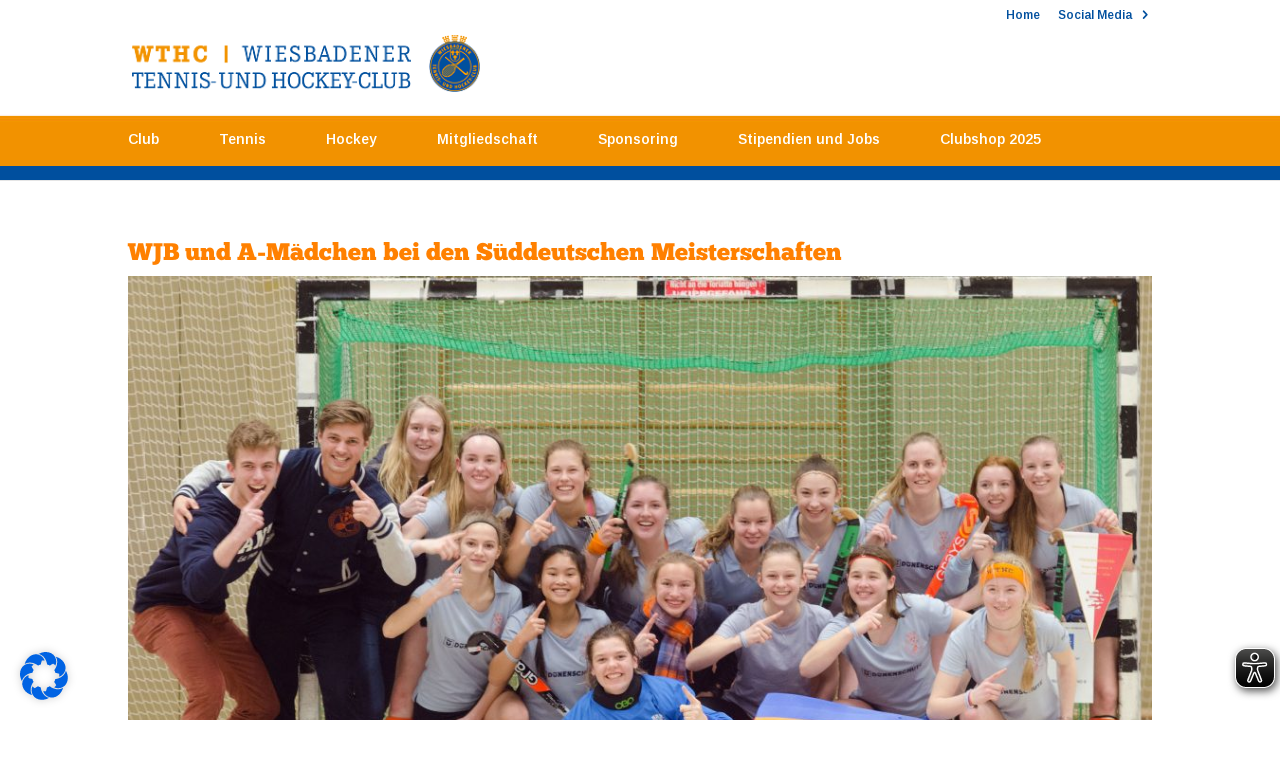

--- FILE ---
content_type: text/css
request_url: https://wthc.de/wp-content/uploads/fonts/1a2cb43f7f13a4f0a1eb1c563410963f/font.css?v=1667158958
body_size: 23035
content:
/*
 * Font file created by Local Google Fonts 0.19
 * Created: Sun, 30 Oct 2022 19:42:35 +0000
 * Handle: et-builder-googlefonts
 * Original URL: https://fonts.googleapis.com/css?family=Arimo:regular,500,600,700,italic,500italic,600italic,700italic&amp;subset=latin,latin-ext&amp;display=swap
*/

/* cyrillic-ext */
@font-face {
  font-family: 'Arimo';
  font-style: italic;
  font-weight: 400;
  font-display: swap;
  src: url(https://wthc.de/wp-content/uploads/fonts/1a2cb43f7f13a4f0a1eb1c563410963f/arimo-cyrillic-ext-v27-italic-400.woff2?c=1667158956) format('woff2');
  unicode-range: U+0460-052F, U+1C80-1C88, U+20B4, U+2DE0-2DFF, U+A640-A69F, U+FE2E-FE2F;
}
/* cyrillic */
@font-face {
  font-family: 'Arimo';
  font-style: italic;
  font-weight: 400;
  font-display: swap;
  src: url(https://wthc.de/wp-content/uploads/fonts/1a2cb43f7f13a4f0a1eb1c563410963f/arimo-cyrillic-v27-italic-400.woff2?c=1667158956) format('woff2');
  unicode-range: U+0301, U+0400-045F, U+0490-0491, U+04B0-04B1, U+2116;
}
/* greek-ext */
@font-face {
  font-family: 'Arimo';
  font-style: italic;
  font-weight: 400;
  font-display: swap;
  src: url(https://wthc.de/wp-content/uploads/fonts/1a2cb43f7f13a4f0a1eb1c563410963f/arimo-greek-ext-v27-italic-400.woff2?c=1667158956) format('woff2');
  unicode-range: U+1F00-1FFF;
}
/* greek */
@font-face {
  font-family: 'Arimo';
  font-style: italic;
  font-weight: 400;
  font-display: swap;
  src: url(https://wthc.de/wp-content/uploads/fonts/1a2cb43f7f13a4f0a1eb1c563410963f/arimo-greek-v27-italic-400.woff2?c=1667158956) format('woff2');
  unicode-range: U+0370-03FF;
}
/* hebrew */
@font-face {
  font-family: 'Arimo';
  font-style: italic;
  font-weight: 400;
  font-display: swap;
  src: url(https://wthc.de/wp-content/uploads/fonts/1a2cb43f7f13a4f0a1eb1c563410963f/arimo-hebrew-v27-italic-400.woff2?c=1667158956) format('woff2');
  unicode-range: U+0590-05FF, U+200C-2010, U+20AA, U+25CC, U+FB1D-FB4F;
}
/* vietnamese */
@font-face {
  font-family: 'Arimo';
  font-style: italic;
  font-weight: 400;
  font-display: swap;
  src: url(https://wthc.de/wp-content/uploads/fonts/1a2cb43f7f13a4f0a1eb1c563410963f/arimo-vietnamese-v27-italic-400.woff2?c=1667158956) format('woff2');
  unicode-range: U+0102-0103, U+0110-0111, U+0128-0129, U+0168-0169, U+01A0-01A1, U+01AF-01B0, U+1EA0-1EF9, U+20AB;
}
/* latin-ext */
@font-face {
  font-family: 'Arimo';
  font-style: italic;
  font-weight: 400;
  font-display: swap;
  src: url(https://wthc.de/wp-content/uploads/fonts/1a2cb43f7f13a4f0a1eb1c563410963f/arimo-latin-ext-v27-italic-400.woff2?c=1667158956) format('woff2');
  unicode-range: U+0100-024F, U+0259, U+1E00-1EFF, U+2020, U+20A0-20AB, U+20AD-20CF, U+2113, U+2C60-2C7F, U+A720-A7FF;
}
/* latin */
@font-face {
  font-family: 'Arimo';
  font-style: italic;
  font-weight: 400;
  font-display: swap;
  src: url(https://wthc.de/wp-content/uploads/fonts/1a2cb43f7f13a4f0a1eb1c563410963f/arimo-latin-v27-italic-400.woff2?c=1667158956) format('woff2');
  unicode-range: U+0000-00FF, U+0131, U+0152-0153, U+02BB-02BC, U+02C6, U+02DA, U+02DC, U+2000-206F, U+2074, U+20AC, U+2122, U+2191, U+2193, U+2212, U+2215, U+FEFF, U+FFFD;
}
/* cyrillic-ext */
@font-face {
  font-family: 'Arimo';
  font-style: italic;
  font-weight: 500;
  font-display: swap;
  src: url(https://wthc.de/wp-content/uploads/fonts/1a2cb43f7f13a4f0a1eb1c563410963f/arimo-cyrillic-ext-v27-italic-400.woff2?c=1667158956) format('woff2');
  unicode-range: U+0460-052F, U+1C80-1C88, U+20B4, U+2DE0-2DFF, U+A640-A69F, U+FE2E-FE2F;
}
/* cyrillic */
@font-face {
  font-family: 'Arimo';
  font-style: italic;
  font-weight: 500;
  font-display: swap;
  src: url(https://wthc.de/wp-content/uploads/fonts/1a2cb43f7f13a4f0a1eb1c563410963f/arimo-cyrillic-v27-italic-400.woff2?c=1667158956) format('woff2');
  unicode-range: U+0301, U+0400-045F, U+0490-0491, U+04B0-04B1, U+2116;
}
/* greek-ext */
@font-face {
  font-family: 'Arimo';
  font-style: italic;
  font-weight: 500;
  font-display: swap;
  src: url(https://wthc.de/wp-content/uploads/fonts/1a2cb43f7f13a4f0a1eb1c563410963f/arimo-greek-ext-v27-italic-400.woff2?c=1667158956) format('woff2');
  unicode-range: U+1F00-1FFF;
}
/* greek */
@font-face {
  font-family: 'Arimo';
  font-style: italic;
  font-weight: 500;
  font-display: swap;
  src: url(https://wthc.de/wp-content/uploads/fonts/1a2cb43f7f13a4f0a1eb1c563410963f/arimo-greek-v27-italic-400.woff2?c=1667158956) format('woff2');
  unicode-range: U+0370-03FF;
}
/* hebrew */
@font-face {
  font-family: 'Arimo';
  font-style: italic;
  font-weight: 500;
  font-display: swap;
  src: url(https://wthc.de/wp-content/uploads/fonts/1a2cb43f7f13a4f0a1eb1c563410963f/arimo-hebrew-v27-italic-400.woff2?c=1667158956) format('woff2');
  unicode-range: U+0590-05FF, U+200C-2010, U+20AA, U+25CC, U+FB1D-FB4F;
}
/* vietnamese */
@font-face {
  font-family: 'Arimo';
  font-style: italic;
  font-weight: 500;
  font-display: swap;
  src: url(https://wthc.de/wp-content/uploads/fonts/1a2cb43f7f13a4f0a1eb1c563410963f/arimo-vietnamese-v27-italic-400.woff2?c=1667158956) format('woff2');
  unicode-range: U+0102-0103, U+0110-0111, U+0128-0129, U+0168-0169, U+01A0-01A1, U+01AF-01B0, U+1EA0-1EF9, U+20AB;
}
/* latin-ext */
@font-face {
  font-family: 'Arimo';
  font-style: italic;
  font-weight: 500;
  font-display: swap;
  src: url(https://wthc.de/wp-content/uploads/fonts/1a2cb43f7f13a4f0a1eb1c563410963f/arimo-latin-ext-v27-italic-400.woff2?c=1667158956) format('woff2');
  unicode-range: U+0100-024F, U+0259, U+1E00-1EFF, U+2020, U+20A0-20AB, U+20AD-20CF, U+2113, U+2C60-2C7F, U+A720-A7FF;
}
/* latin */
@font-face {
  font-family: 'Arimo';
  font-style: italic;
  font-weight: 500;
  font-display: swap;
  src: url(https://wthc.de/wp-content/uploads/fonts/1a2cb43f7f13a4f0a1eb1c563410963f/arimo-latin-v27-italic-400.woff2?c=1667158956) format('woff2');
  unicode-range: U+0000-00FF, U+0131, U+0152-0153, U+02BB-02BC, U+02C6, U+02DA, U+02DC, U+2000-206F, U+2074, U+20AC, U+2122, U+2191, U+2193, U+2212, U+2215, U+FEFF, U+FFFD;
}
/* cyrillic-ext */
@font-face {
  font-family: 'Arimo';
  font-style: italic;
  font-weight: 600;
  font-display: swap;
  src: url(https://wthc.de/wp-content/uploads/fonts/1a2cb43f7f13a4f0a1eb1c563410963f/arimo-cyrillic-ext-v27-italic-400.woff2?c=1667158956) format('woff2');
  unicode-range: U+0460-052F, U+1C80-1C88, U+20B4, U+2DE0-2DFF, U+A640-A69F, U+FE2E-FE2F;
}
/* cyrillic */
@font-face {
  font-family: 'Arimo';
  font-style: italic;
  font-weight: 600;
  font-display: swap;
  src: url(https://wthc.de/wp-content/uploads/fonts/1a2cb43f7f13a4f0a1eb1c563410963f/arimo-cyrillic-v27-italic-400.woff2?c=1667158956) format('woff2');
  unicode-range: U+0301, U+0400-045F, U+0490-0491, U+04B0-04B1, U+2116;
}
/* greek-ext */
@font-face {
  font-family: 'Arimo';
  font-style: italic;
  font-weight: 600;
  font-display: swap;
  src: url(https://wthc.de/wp-content/uploads/fonts/1a2cb43f7f13a4f0a1eb1c563410963f/arimo-greek-ext-v27-italic-400.woff2?c=1667158956) format('woff2');
  unicode-range: U+1F00-1FFF;
}
/* greek */
@font-face {
  font-family: 'Arimo';
  font-style: italic;
  font-weight: 600;
  font-display: swap;
  src: url(https://wthc.de/wp-content/uploads/fonts/1a2cb43f7f13a4f0a1eb1c563410963f/arimo-greek-v27-italic-400.woff2?c=1667158956) format('woff2');
  unicode-range: U+0370-03FF;
}
/* hebrew */
@font-face {
  font-family: 'Arimo';
  font-style: italic;
  font-weight: 600;
  font-display: swap;
  src: url(https://wthc.de/wp-content/uploads/fonts/1a2cb43f7f13a4f0a1eb1c563410963f/arimo-hebrew-v27-italic-400.woff2?c=1667158956) format('woff2');
  unicode-range: U+0590-05FF, U+200C-2010, U+20AA, U+25CC, U+FB1D-FB4F;
}
/* vietnamese */
@font-face {
  font-family: 'Arimo';
  font-style: italic;
  font-weight: 600;
  font-display: swap;
  src: url(https://wthc.de/wp-content/uploads/fonts/1a2cb43f7f13a4f0a1eb1c563410963f/arimo-vietnamese-v27-italic-400.woff2?c=1667158956) format('woff2');
  unicode-range: U+0102-0103, U+0110-0111, U+0128-0129, U+0168-0169, U+01A0-01A1, U+01AF-01B0, U+1EA0-1EF9, U+20AB;
}
/* latin-ext */
@font-face {
  font-family: 'Arimo';
  font-style: italic;
  font-weight: 600;
  font-display: swap;
  src: url(https://wthc.de/wp-content/uploads/fonts/1a2cb43f7f13a4f0a1eb1c563410963f/arimo-latin-ext-v27-italic-400.woff2?c=1667158956) format('woff2');
  unicode-range: U+0100-024F, U+0259, U+1E00-1EFF, U+2020, U+20A0-20AB, U+20AD-20CF, U+2113, U+2C60-2C7F, U+A720-A7FF;
}
/* latin */
@font-face {
  font-family: 'Arimo';
  font-style: italic;
  font-weight: 600;
  font-display: swap;
  src: url(https://wthc.de/wp-content/uploads/fonts/1a2cb43f7f13a4f0a1eb1c563410963f/arimo-latin-v27-italic-400.woff2?c=1667158956) format('woff2');
  unicode-range: U+0000-00FF, U+0131, U+0152-0153, U+02BB-02BC, U+02C6, U+02DA, U+02DC, U+2000-206F, U+2074, U+20AC, U+2122, U+2191, U+2193, U+2212, U+2215, U+FEFF, U+FFFD;
}
/* cyrillic-ext */
@font-face {
  font-family: 'Arimo';
  font-style: italic;
  font-weight: 700;
  font-display: swap;
  src: url(https://wthc.de/wp-content/uploads/fonts/1a2cb43f7f13a4f0a1eb1c563410963f/arimo-cyrillic-ext-v27-italic-400.woff2?c=1667158956) format('woff2');
  unicode-range: U+0460-052F, U+1C80-1C88, U+20B4, U+2DE0-2DFF, U+A640-A69F, U+FE2E-FE2F;
}
/* cyrillic */
@font-face {
  font-family: 'Arimo';
  font-style: italic;
  font-weight: 700;
  font-display: swap;
  src: url(https://wthc.de/wp-content/uploads/fonts/1a2cb43f7f13a4f0a1eb1c563410963f/arimo-cyrillic-v27-italic-400.woff2?c=1667158956) format('woff2');
  unicode-range: U+0301, U+0400-045F, U+0490-0491, U+04B0-04B1, U+2116;
}
/* greek-ext */
@font-face {
  font-family: 'Arimo';
  font-style: italic;
  font-weight: 700;
  font-display: swap;
  src: url(https://wthc.de/wp-content/uploads/fonts/1a2cb43f7f13a4f0a1eb1c563410963f/arimo-greek-ext-v27-italic-400.woff2?c=1667158956) format('woff2');
  unicode-range: U+1F00-1FFF;
}
/* greek */
@font-face {
  font-family: 'Arimo';
  font-style: italic;
  font-weight: 700;
  font-display: swap;
  src: url(https://wthc.de/wp-content/uploads/fonts/1a2cb43f7f13a4f0a1eb1c563410963f/arimo-greek-v27-italic-400.woff2?c=1667158956) format('woff2');
  unicode-range: U+0370-03FF;
}
/* hebrew */
@font-face {
  font-family: 'Arimo';
  font-style: italic;
  font-weight: 700;
  font-display: swap;
  src: url(https://wthc.de/wp-content/uploads/fonts/1a2cb43f7f13a4f0a1eb1c563410963f/arimo-hebrew-v27-italic-400.woff2?c=1667158956) format('woff2');
  unicode-range: U+0590-05FF, U+200C-2010, U+20AA, U+25CC, U+FB1D-FB4F;
}
/* vietnamese */
@font-face {
  font-family: 'Arimo';
  font-style: italic;
  font-weight: 700;
  font-display: swap;
  src: url(https://wthc.de/wp-content/uploads/fonts/1a2cb43f7f13a4f0a1eb1c563410963f/arimo-vietnamese-v27-italic-400.woff2?c=1667158956) format('woff2');
  unicode-range: U+0102-0103, U+0110-0111, U+0128-0129, U+0168-0169, U+01A0-01A1, U+01AF-01B0, U+1EA0-1EF9, U+20AB;
}
/* latin-ext */
@font-face {
  font-family: 'Arimo';
  font-style: italic;
  font-weight: 700;
  font-display: swap;
  src: url(https://wthc.de/wp-content/uploads/fonts/1a2cb43f7f13a4f0a1eb1c563410963f/arimo-latin-ext-v27-italic-400.woff2?c=1667158956) format('woff2');
  unicode-range: U+0100-024F, U+0259, U+1E00-1EFF, U+2020, U+20A0-20AB, U+20AD-20CF, U+2113, U+2C60-2C7F, U+A720-A7FF;
}
/* latin */
@font-face {
  font-family: 'Arimo';
  font-style: italic;
  font-weight: 700;
  font-display: swap;
  src: url(https://wthc.de/wp-content/uploads/fonts/1a2cb43f7f13a4f0a1eb1c563410963f/arimo-latin-v27-italic-400.woff2?c=1667158956) format('woff2');
  unicode-range: U+0000-00FF, U+0131, U+0152-0153, U+02BB-02BC, U+02C6, U+02DA, U+02DC, U+2000-206F, U+2074, U+20AC, U+2122, U+2191, U+2193, U+2212, U+2215, U+FEFF, U+FFFD;
}
/* cyrillic-ext */
@font-face {
  font-family: 'Arimo';
  font-style: normal;
  font-weight: 400;
  font-display: swap;
  src: url(https://wthc.de/wp-content/uploads/fonts/1a2cb43f7f13a4f0a1eb1c563410963f/arimo-cyrillic-ext-v27-normal-400.woff2?c=1667158957) format('woff2');
  unicode-range: U+0460-052F, U+1C80-1C88, U+20B4, U+2DE0-2DFF, U+A640-A69F, U+FE2E-FE2F;
}
/* cyrillic */
@font-face {
  font-family: 'Arimo';
  font-style: normal;
  font-weight: 400;
  font-display: swap;
  src: url(https://wthc.de/wp-content/uploads/fonts/1a2cb43f7f13a4f0a1eb1c563410963f/arimo-cyrillic-v27-normal-400.woff2?c=1667158957) format('woff2');
  unicode-range: U+0301, U+0400-045F, U+0490-0491, U+04B0-04B1, U+2116;
}
/* greek-ext */
@font-face {
  font-family: 'Arimo';
  font-style: normal;
  font-weight: 400;
  font-display: swap;
  src: url(https://wthc.de/wp-content/uploads/fonts/1a2cb43f7f13a4f0a1eb1c563410963f/arimo-greek-ext-v27-normal-400.woff2?c=1667158957) format('woff2');
  unicode-range: U+1F00-1FFF;
}
/* greek */
@font-face {
  font-family: 'Arimo';
  font-style: normal;
  font-weight: 400;
  font-display: swap;
  src: url(https://wthc.de/wp-content/uploads/fonts/1a2cb43f7f13a4f0a1eb1c563410963f/arimo-greek-v27-normal-400.woff2?c=1667158957) format('woff2');
  unicode-range: U+0370-03FF;
}
/* hebrew */
@font-face {
  font-family: 'Arimo';
  font-style: normal;
  font-weight: 400;
  font-display: swap;
  src: url(https://wthc.de/wp-content/uploads/fonts/1a2cb43f7f13a4f0a1eb1c563410963f/arimo-hebrew-v27-normal-400.woff2?c=1667158957) format('woff2');
  unicode-range: U+0590-05FF, U+200C-2010, U+20AA, U+25CC, U+FB1D-FB4F;
}
/* vietnamese */
@font-face {
  font-family: 'Arimo';
  font-style: normal;
  font-weight: 400;
  font-display: swap;
  src: url(https://wthc.de/wp-content/uploads/fonts/1a2cb43f7f13a4f0a1eb1c563410963f/arimo-vietnamese-v27-normal-400.woff2?c=1667158957) format('woff2');
  unicode-range: U+0102-0103, U+0110-0111, U+0128-0129, U+0168-0169, U+01A0-01A1, U+01AF-01B0, U+1EA0-1EF9, U+20AB;
}
/* latin-ext */
@font-face {
  font-family: 'Arimo';
  font-style: normal;
  font-weight: 400;
  font-display: swap;
  src: url(https://wthc.de/wp-content/uploads/fonts/1a2cb43f7f13a4f0a1eb1c563410963f/arimo-latin-ext-v27-normal-400.woff2?c=1667158957) format('woff2');
  unicode-range: U+0100-024F, U+0259, U+1E00-1EFF, U+2020, U+20A0-20AB, U+20AD-20CF, U+2113, U+2C60-2C7F, U+A720-A7FF;
}
/* latin */
@font-face {
  font-family: 'Arimo';
  font-style: normal;
  font-weight: 400;
  font-display: swap;
  src: url(https://wthc.de/wp-content/uploads/fonts/1a2cb43f7f13a4f0a1eb1c563410963f/arimo-latin-v27-normal-400.woff2?c=1667158957) format('woff2');
  unicode-range: U+0000-00FF, U+0131, U+0152-0153, U+02BB-02BC, U+02C6, U+02DA, U+02DC, U+2000-206F, U+2074, U+20AC, U+2122, U+2191, U+2193, U+2212, U+2215, U+FEFF, U+FFFD;
}
/* cyrillic-ext */
@font-face {
  font-family: 'Arimo';
  font-style: normal;
  font-weight: 500;
  font-display: swap;
  src: url(https://wthc.de/wp-content/uploads/fonts/1a2cb43f7f13a4f0a1eb1c563410963f/arimo-cyrillic-ext-v27-normal-400.woff2?c=1667158957) format('woff2');
  unicode-range: U+0460-052F, U+1C80-1C88, U+20B4, U+2DE0-2DFF, U+A640-A69F, U+FE2E-FE2F;
}
/* cyrillic */
@font-face {
  font-family: 'Arimo';
  font-style: normal;
  font-weight: 500;
  font-display: swap;
  src: url(https://wthc.de/wp-content/uploads/fonts/1a2cb43f7f13a4f0a1eb1c563410963f/arimo-cyrillic-v27-normal-400.woff2?c=1667158957) format('woff2');
  unicode-range: U+0301, U+0400-045F, U+0490-0491, U+04B0-04B1, U+2116;
}
/* greek-ext */
@font-face {
  font-family: 'Arimo';
  font-style: normal;
  font-weight: 500;
  font-display: swap;
  src: url(https://wthc.de/wp-content/uploads/fonts/1a2cb43f7f13a4f0a1eb1c563410963f/arimo-greek-ext-v27-normal-400.woff2?c=1667158957) format('woff2');
  unicode-range: U+1F00-1FFF;
}
/* greek */
@font-face {
  font-family: 'Arimo';
  font-style: normal;
  font-weight: 500;
  font-display: swap;
  src: url(https://wthc.de/wp-content/uploads/fonts/1a2cb43f7f13a4f0a1eb1c563410963f/arimo-greek-v27-normal-400.woff2?c=1667158957) format('woff2');
  unicode-range: U+0370-03FF;
}
/* hebrew */
@font-face {
  font-family: 'Arimo';
  font-style: normal;
  font-weight: 500;
  font-display: swap;
  src: url(https://wthc.de/wp-content/uploads/fonts/1a2cb43f7f13a4f0a1eb1c563410963f/arimo-hebrew-v27-normal-400.woff2?c=1667158957) format('woff2');
  unicode-range: U+0590-05FF, U+200C-2010, U+20AA, U+25CC, U+FB1D-FB4F;
}
/* vietnamese */
@font-face {
  font-family: 'Arimo';
  font-style: normal;
  font-weight: 500;
  font-display: swap;
  src: url(https://wthc.de/wp-content/uploads/fonts/1a2cb43f7f13a4f0a1eb1c563410963f/arimo-vietnamese-v27-normal-400.woff2?c=1667158957) format('woff2');
  unicode-range: U+0102-0103, U+0110-0111, U+0128-0129, U+0168-0169, U+01A0-01A1, U+01AF-01B0, U+1EA0-1EF9, U+20AB;
}
/* latin-ext */
@font-face {
  font-family: 'Arimo';
  font-style: normal;
  font-weight: 500;
  font-display: swap;
  src: url(https://wthc.de/wp-content/uploads/fonts/1a2cb43f7f13a4f0a1eb1c563410963f/arimo-latin-ext-v27-normal-400.woff2?c=1667158957) format('woff2');
  unicode-range: U+0100-024F, U+0259, U+1E00-1EFF, U+2020, U+20A0-20AB, U+20AD-20CF, U+2113, U+2C60-2C7F, U+A720-A7FF;
}
/* latin */
@font-face {
  font-family: 'Arimo';
  font-style: normal;
  font-weight: 500;
  font-display: swap;
  src: url(https://wthc.de/wp-content/uploads/fonts/1a2cb43f7f13a4f0a1eb1c563410963f/arimo-latin-v27-normal-400.woff2?c=1667158957) format('woff2');
  unicode-range: U+0000-00FF, U+0131, U+0152-0153, U+02BB-02BC, U+02C6, U+02DA, U+02DC, U+2000-206F, U+2074, U+20AC, U+2122, U+2191, U+2193, U+2212, U+2215, U+FEFF, U+FFFD;
}
/* cyrillic-ext */
@font-face {
  font-family: 'Arimo';
  font-style: normal;
  font-weight: 600;
  font-display: swap;
  src: url(https://wthc.de/wp-content/uploads/fonts/1a2cb43f7f13a4f0a1eb1c563410963f/arimo-cyrillic-ext-v27-normal-400.woff2?c=1667158957) format('woff2');
  unicode-range: U+0460-052F, U+1C80-1C88, U+20B4, U+2DE0-2DFF, U+A640-A69F, U+FE2E-FE2F;
}
/* cyrillic */
@font-face {
  font-family: 'Arimo';
  font-style: normal;
  font-weight: 600;
  font-display: swap;
  src: url(https://wthc.de/wp-content/uploads/fonts/1a2cb43f7f13a4f0a1eb1c563410963f/arimo-cyrillic-v27-normal-400.woff2?c=1667158957) format('woff2');
  unicode-range: U+0301, U+0400-045F, U+0490-0491, U+04B0-04B1, U+2116;
}
/* greek-ext */
@font-face {
  font-family: 'Arimo';
  font-style: normal;
  font-weight: 600;
  font-display: swap;
  src: url(https://wthc.de/wp-content/uploads/fonts/1a2cb43f7f13a4f0a1eb1c563410963f/arimo-greek-ext-v27-normal-400.woff2?c=1667158957) format('woff2');
  unicode-range: U+1F00-1FFF;
}
/* greek */
@font-face {
  font-family: 'Arimo';
  font-style: normal;
  font-weight: 600;
  font-display: swap;
  src: url(https://wthc.de/wp-content/uploads/fonts/1a2cb43f7f13a4f0a1eb1c563410963f/arimo-greek-v27-normal-400.woff2?c=1667158957) format('woff2');
  unicode-range: U+0370-03FF;
}
/* hebrew */
@font-face {
  font-family: 'Arimo';
  font-style: normal;
  font-weight: 600;
  font-display: swap;
  src: url(https://wthc.de/wp-content/uploads/fonts/1a2cb43f7f13a4f0a1eb1c563410963f/arimo-hebrew-v27-normal-400.woff2?c=1667158957) format('woff2');
  unicode-range: U+0590-05FF, U+200C-2010, U+20AA, U+25CC, U+FB1D-FB4F;
}
/* vietnamese */
@font-face {
  font-family: 'Arimo';
  font-style: normal;
  font-weight: 600;
  font-display: swap;
  src: url(https://wthc.de/wp-content/uploads/fonts/1a2cb43f7f13a4f0a1eb1c563410963f/arimo-vietnamese-v27-normal-400.woff2?c=1667158957) format('woff2');
  unicode-range: U+0102-0103, U+0110-0111, U+0128-0129, U+0168-0169, U+01A0-01A1, U+01AF-01B0, U+1EA0-1EF9, U+20AB;
}
/* latin-ext */
@font-face {
  font-family: 'Arimo';
  font-style: normal;
  font-weight: 600;
  font-display: swap;
  src: url(https://wthc.de/wp-content/uploads/fonts/1a2cb43f7f13a4f0a1eb1c563410963f/arimo-latin-ext-v27-normal-400.woff2?c=1667158957) format('woff2');
  unicode-range: U+0100-024F, U+0259, U+1E00-1EFF, U+2020, U+20A0-20AB, U+20AD-20CF, U+2113, U+2C60-2C7F, U+A720-A7FF;
}
/* latin */
@font-face {
  font-family: 'Arimo';
  font-style: normal;
  font-weight: 600;
  font-display: swap;
  src: url(https://wthc.de/wp-content/uploads/fonts/1a2cb43f7f13a4f0a1eb1c563410963f/arimo-latin-v27-normal-400.woff2?c=1667158957) format('woff2');
  unicode-range: U+0000-00FF, U+0131, U+0152-0153, U+02BB-02BC, U+02C6, U+02DA, U+02DC, U+2000-206F, U+2074, U+20AC, U+2122, U+2191, U+2193, U+2212, U+2215, U+FEFF, U+FFFD;
}
/* cyrillic-ext */
@font-face {
  font-family: 'Arimo';
  font-style: normal;
  font-weight: 700;
  font-display: swap;
  src: url(https://wthc.de/wp-content/uploads/fonts/1a2cb43f7f13a4f0a1eb1c563410963f/arimo-cyrillic-ext-v27-normal-400.woff2?c=1667158957) format('woff2');
  unicode-range: U+0460-052F, U+1C80-1C88, U+20B4, U+2DE0-2DFF, U+A640-A69F, U+FE2E-FE2F;
}
/* cyrillic */
@font-face {
  font-family: 'Arimo';
  font-style: normal;
  font-weight: 700;
  font-display: swap;
  src: url(https://wthc.de/wp-content/uploads/fonts/1a2cb43f7f13a4f0a1eb1c563410963f/arimo-cyrillic-v27-normal-400.woff2?c=1667158957) format('woff2');
  unicode-range: U+0301, U+0400-045F, U+0490-0491, U+04B0-04B1, U+2116;
}
/* greek-ext */
@font-face {
  font-family: 'Arimo';
  font-style: normal;
  font-weight: 700;
  font-display: swap;
  src: url(https://wthc.de/wp-content/uploads/fonts/1a2cb43f7f13a4f0a1eb1c563410963f/arimo-greek-ext-v27-normal-400.woff2?c=1667158957) format('woff2');
  unicode-range: U+1F00-1FFF;
}
/* greek */
@font-face {
  font-family: 'Arimo';
  font-style: normal;
  font-weight: 700;
  font-display: swap;
  src: url(https://wthc.de/wp-content/uploads/fonts/1a2cb43f7f13a4f0a1eb1c563410963f/arimo-greek-v27-normal-400.woff2?c=1667158957) format('woff2');
  unicode-range: U+0370-03FF;
}
/* hebrew */
@font-face {
  font-family: 'Arimo';
  font-style: normal;
  font-weight: 700;
  font-display: swap;
  src: url(https://wthc.de/wp-content/uploads/fonts/1a2cb43f7f13a4f0a1eb1c563410963f/arimo-hebrew-v27-normal-400.woff2?c=1667158957) format('woff2');
  unicode-range: U+0590-05FF, U+200C-2010, U+20AA, U+25CC, U+FB1D-FB4F;
}
/* vietnamese */
@font-face {
  font-family: 'Arimo';
  font-style: normal;
  font-weight: 700;
  font-display: swap;
  src: url(https://wthc.de/wp-content/uploads/fonts/1a2cb43f7f13a4f0a1eb1c563410963f/arimo-vietnamese-v27-normal-400.woff2?c=1667158957) format('woff2');
  unicode-range: U+0102-0103, U+0110-0111, U+0128-0129, U+0168-0169, U+01A0-01A1, U+01AF-01B0, U+1EA0-1EF9, U+20AB;
}
/* latin-ext */
@font-face {
  font-family: 'Arimo';
  font-style: normal;
  font-weight: 700;
  font-display: swap;
  src: url(https://wthc.de/wp-content/uploads/fonts/1a2cb43f7f13a4f0a1eb1c563410963f/arimo-latin-ext-v27-normal-400.woff2?c=1667158957) format('woff2');
  unicode-range: U+0100-024F, U+0259, U+1E00-1EFF, U+2020, U+20A0-20AB, U+20AD-20CF, U+2113, U+2C60-2C7F, U+A720-A7FF;
}
/* latin */
@font-face {
  font-family: 'Arimo';
  font-style: normal;
  font-weight: 700;
  font-display: swap;
  src: url(https://wthc.de/wp-content/uploads/fonts/1a2cb43f7f13a4f0a1eb1c563410963f/arimo-latin-v27-normal-400.woff2?c=1667158957) format('woff2');
  unicode-range: U+0000-00FF, U+0131, U+0152-0153, U+02BB-02BC, U+02C6, U+02DA, U+02DC, U+2000-206F, U+2074, U+20AC, U+2122, U+2191, U+2193, U+2212, U+2215, U+FEFF, U+FFFD;
}


--- FILE ---
content_type: text/css
request_url: https://wthc.de/wp-content/themes/divi-child/style.css?ver=4.27.5
body_size: 10838
content:
@font-face {
font-family: 'Chunkfive';
src: url("Chunkfive.otf") format("opentype");
}


/*
Theme Name:     divi-child
Description:    
Author:         admin
Template:       Divi

(optional values you can add: Theme URI, Author URI, Version, License, License URI, Tags, Text Domain)
*/




/* Colors

Blau: #004f9e
Orange: #f4671a

Orange neu: #ff8000

Dunkelorange: #af3901
 */


/* Typo */


h1,
h2,
h3,
h5,
h6 {
	padding-bottom: 10px;
	color: #333;
	font-weight: 300;
	line-height: 1em;
}

h1 a,
h2 a,
h3 a,
h4 a,
h5 a,
h6 a {
	color: inherit;
}

h1 {
	font-size: 24px !important;
	font-family: 'Chunkfive', serif !important;
	color: #ff8000 !important;
	font-weight: 300;
}

h2 {
	font-size: 20px !important;
	font-family: 'Chunkfive', serif !important;
	color: #ff8000 !important;
		font-weight: 300;


}

h3 {
	font-family: 'Chunkfive', serif !important;
	font-size: 16px !important;
	color: #ff8000;
		font-weight: 300;

}

h4 {
	font-size: 22px;
	color: #ff8000;
		font-weight: 300;

}

h4.widgettitle {
	font-family: 'Chunkfive', serif !important;
	font-size: 22px;
	color: #ff8000;
	font-weight: 300;
}


h5.et_pb_toggle_title {
	font-size: 20px !important;
	font-family: 'Chunkfive', serif !important;
	color: #ff8000 !important;
		font-weight: 300;
}

h5 {
	font-size: 18px;
		font-weight: 300;

}

h6 {
	font-size: 16px;
		font-weight: 300;

}


p {
	font-size: 14px !important;
	line-height: 20px !important;
	color: #333 !important;

}

sup {
  /* Specified in % so that the sup/sup is the
     right size relative to the surrounding text */
  font-size: 70%;

  /* Zero out the line-height so that it doesn't
     interfere with the positioning that follows */
  line-height: 0;

  /* Where the magic happens: makes all browsers position
     the sup/sup properly, relative to the surrounding text */
  position: relative;

  /* Note that if you're using Eric Meyer's reset.css, this
     is already set and you can remove this rule */
  vertical-align: baseline;
  top: -0.5em;
}



/* Standardelemente */

hr { 
    display: block;
    margin-top: 0.5em;
    margin-bottom: 0.5em;
    margin-left: auto;
    margin-right: auto;
    border-style: dotted;
    border-width: 1px;
    border-color: #000;
    border: none;
    border-top: 1px dotted;
    background-color: #fff;
}





/* Read More Mod */

a.more-link {
	font-family: 'Chunkfive', serif !important;
	font-size: 14px !important;
	line-height: 19px !important;
	color: #f4671a !important;
    display: inline;
    float: none;
    font-weight: 300;

}

a.more-link:hover {
	color: #af3901 !important;
	font-weight: 300;


}


.template-blog .more-link {

    float: none;
}

.template-blog .entry-content > p {
    display: inline;
    border: 0;
}

.template-blog .entry-content {
    margin-bottom: 20px;
    padding-bottom: 10px;
    border-bottom: 1px solid #F8F8F8
}

.et_pb_post p {
    display: inline;
    border: 0;
}






/* Header Mods */

#page-container {
padding-top: 196px;
}

#main-header {
top: 41px;
}

#et-top-navigation {
	position: relative !important;
	float: right;
}






/* Maphack */

.et_pb_column_1_2 .et_pb_map, .et_pb_column_3_8 .et_pb_map {
height: 450px !important;
width: 100%;
}





/* Header Mod */

@media only screen and (min-width: 981px) {
/**** Logo and Menu Left ****/
.logo_container {
text-align: left !important;
margin: 0 0%;
}

#main-header {
background: url('https://www.wthc.de/wp-content/themes/divi-child/wthc_header_background.jpg') repeat-x top;
background-position:  0px -20px;
border-bottom: 14px #004f9e solid;


}

.et_menu_container {


}





.et_header_style_left #et-top-navigation nav > ul > li > a {
	padding-bottom: 20px !important;
}

.et_header_style_left .logo_container {
    display: block;
    float: left;
    position: relative;
    text-align: right;
    width: 100%;
    margin-top: 5px;
}

.logo_container #logo {
    width: 34%;
}



#et-top-navigation {
text-align: left !important;
float: left;
display: inline-block;
padding-left: 0 !important;
font-family: 'Arimo', Helvetica, Arial, Lucida, sans-serif;
font-weight: 400;
padding: 40px 0 0 0 !important;
}


#top-menu li.current-menu-item > a  {
color: #fff !important;
}

.nav ul li a:hover {
opacity: 1 !important;
background-color: #af3901 !important;
color: #f4671a !important;

}



#top-menu-nav > ul > li > a:hover {
opacity: 1 !important;
}

.nav li ul {
position: absolute;
padding: 10px 0;
}



/**** Header ****/
#top-menu-nav {
margin: 0 0%;
}
.et_header_style_centered #main-header .container {
width: 100% !important;
max-width: 100% !important;
}
}


/* Mobile Menu Hack */

.et_mobile_menu {
background: #ea5a0b !important;
border-top: 3px solid #fff;
}








/* Menu Styles */



#top-menu li {
	display: inline-block;
	padding-right: 36px;
	font-size: 14px;
}

#top-menu > li:last-child {
	padding-right: 0;
}

#top-menu a {
	display: block;
	position: relative;
	color: rgba(0, 0, 0, 0.6);
	text-decoration: none;
	-webkit-transition: all 0.4s ease-in-out;
	-moz-transition: all 0.4s ease-in-out;
	transition: all 0.4s ease-in-out;
	font-family: 'Arimo', Helvetica, Arial, Lucida, sans-serif;
	font-size: 14px !important;
	font-weight: 600 !important;
}

#top-menu-nav > ul > li > a:hover,
#et-secondary-menu > ul > li > a:hover,
#et-info-email:hover,
.et-social-icons a:hover {
	opacity: 0.7;
	-webkit-transition: all 0.4s ease-in-out;
	-moz-transition: all 0.4s ease-in-out;
	transition: all 0.4s ease-in-out;
}


/** App Style header and Drop Down Menu **/

@media (max-width: 980px) {
 .container.et_menu_container { 
 width: calc( 100% - 60px);
 }
}

.et_mobile_menu {
 margin-left: -30px;
 padding: 5%;
 width: calc( 100% + 60px);
}

.mobile_nav.opened .mobile_menu_bar:before {
 content: "\4d";
}

/*-----------------Menu Dropdown Icon---------------- */
 
#et-secondary-nav .menu-item-has-children>a:first-child:after, #top-menu .menu-item-has-children>a:first-child:after {
    content: "\35";
}
 
#et-secondary-nav .menu-item-has-children:hover>a:first-child:after, #top-menu .menu-item-has-children:hover>a:first-child:after {
    content: "\35";
}

#top-menu .menu-item-has-children > a:first-child::after, .fullwidth-menu .menu-item-has-children > a:first-child::after,  #et-secondary-nav .menu-item-has-children > a:first-child::after {
display: none;
}

.sub-menu .menu-item-has-children > a:first-child::after, .fullwidth-menu .menu-item-has-children > a:first-child::after,  #et-secondary-nav .menu-item-has-children > a:first-child::after {
display: inline-block !important;
}

/**** Dropdownbreite ****/

.nav li ul {
width: 300px !important;
}

.nav li li ul {
left: 290px !important;
}

#top-menu li li a {
width: 290px !important;
}

#top-menu li li {
margin-left: 0px !important;
padding-left: 0px !important;
}


/**** Sliderhöhe ****/

@media only screen and ( min-width:981px ) {
    /* Set the slider height */
    .et_pb_slider, .et_pb_slider .et_pb_container { 
        height: 500px !important; 
    }
    .et_pb_slider, .et_pb_slider .et_pb_slide { 
        max-height: 500px; 
    }

}



/**** Sliderdescription ****/


.et_pb_slide_description {
	position: relative;
	top: 55% !important;
	left: 0% !important;
 	width: auto !important;
	height: auto !important;
	margin-left: 0% !important;
	margin-right: 60% !important;
	margin-bottom: 2.5% !important;
/*	background: url('https://www.wiesbaden-hockeypark.de/wp-content/themes/divi-child/slider_description_back.png') repeat top;  */
	text-align: left; 
	padding: 0 0 0 0 !important;
	padding-top: 350px !important; 
	padding-bottom: 27% !important;
	padding-left: 0% !important;

}

@media only screen and ( max-width:756px ) {

.et_pb_slide_description {
	position: relative;
	top: 55% !important;
	left: 0% !important;
 	width: auto !important;
	height: auto !important;
	margin-left: 0% !important;
	margin-right: 0% !important;
	margin-bottom: 2.5% !important;
/*	background: url('https://www.wiesbaden-hockeypark.de/wp-content/themes/divi-child/slider_description_back.png') repeat top;  */
	text-align: left; 
	padding: 0 0 0 0 !important;
	padding-top: 2.5% !important; 
	padding-bottom: 27% !important;
	padding-left: 0% !important;

}
}



.et_pb_slide_content p {
	color: #fff !important;

}


/*

Blau: #004f9e
Orange: #f4671a
Dunkelorange: #af3901

*/


/* Widget Mods */

h4 {
	padding-bottom: 10px;
	color: #004f9e;
	font-weight: 500;
	line-height: 1em;
}

.et_pb_bg_layout_light .et_pb_widget li a {
	color: #004f9e;
}

.et_pb_widget ul li {
	margin-bottom: 0;
}

.textwidget, .textwidget a {
	color: #fff !important;

}

.textwidget a {
	color: #fff !important;

}


.laenderspielwidget {
 background-color: #f4671a !important;
 color: #fff !important;
 padding: 10px;


}
.laenderspielwidget h4 {
 color: #fff !important;


}

.laenderspielwidget a {
 color: #fff !important;


}






/* Blog Grid Mods */

.et_pb_image_container {
	margin: 0px 0px 0px !important;
}

.et_pb_blog_grid .et_pb_post {
	padding: 0px;
	border: 1px solid #d8d8d8;
	background-color: #fff;
	word-wrap: break-word;
}




/* Sidebar Module */
.et_pb_widget_area_left {
	padding-right: 0px;
	border-right: 0px solid rgba(0, 0, 0, 0.1);
}



/* Blog Mods */

.single .et_pb_post {
	margin-bottom: 0px;
}

.single .post {
	padding-bottom: 0px;
}
	
#left-area {
		width: 79.125%;
		padding-bottom: 0px;
	}







/* Optimierung */

.widget_recent_entries ul li {
border-bottom: 1px solid #ff8000 !important;	
margin-top: 12px !important; 
margin-bottom: 12px !important;
line-height: 20px !important;
padding-top: 10px !important;
padding-bottom: 12px !important;

}


.textwidget ul li {
border-bottom: 1px solid #ff8000 !important;		
}



::selection {
  background: #ff8000; /* WebKit/Blink Browsers */
}
::-moz-selection {
  background: #ff8000; /* Gecko Browsers */
}






/* Tabellen */

.entry-content table {
border: 0px !important;
margin: 20px 0 15px 0;
font-size: 13px !important;

}


.tablepress tfoot th, .tablepress thead th {
	background-color: #fff !important;
	font-weight: 700;
	vertical-align: middle;

}




/* Passwordprotect abstand */
.post-password-required {
padding-top: 30px;	
margin-top: 30px;	
margin-left: 40px;
margin-right: 40px;
margin-bottom: 40px;
}








/* Footer Mods */


#footer-bottom {
	padding: 15px 0 5px;
	background-color: #ff8000 !important;
	border-bottom: 15px solid #af3901;
} 

h4.title {
	font-size: 18px !important;
	font-family: 'Chunkfive', serif !important;
	color: #fff !important;
	font-weight: 300;
}

.footer-widget.textwidget {
	color: #fff !important;
}

.footer-widget.textwidget a {
	color: #fff !important;
}

/*
#text-15 {
	padding-right: 15px;
	border-right: 1px solid #fff; 

} */

.footervignette {
width: 150px;
}


#text-16 {
	margin-right: 15px;
/*	border-right: 1px solid #fff;
	border-left: 1px solid #fff; */
	padding-left: 15px;
}




@media only screen and (max-width: 756px) {	

#text-15 {
	padding-right: 0px;
	border-right: 0px solid #fff;
}

#text-16 {
	border-right: 0px solid #fff;
} 

.footervignette {

}

}